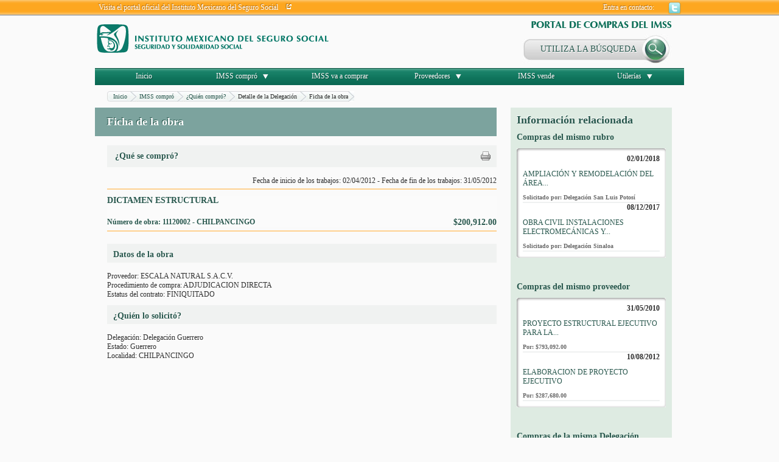

--- FILE ---
content_type: text/html; charset=UTF-8
request_url: http://compras.imss.gob.mx/?P=imsscomprodelfich&f=9224614&pr=2012&ref=%2F%3FP%3Dimsscompropordeldet%26tip%3D12%26sub%3D12%26pr%3D2012%26ffilter%3Dtip%26fvalue%3D3%26corder%3Dpc%26corderdir%3Ddo
body_size: 8655
content:

<?xml version="1.0" encoding="UTF-8"?>
<!DOCTYPE html PUBLIC "-//W3C//DTD XHTML 1.0 Transitional//EN" "http://www.w3.org/TR/xhtml1/DTD/xhtml1-transitional.dtd">

<html xmlns="http://www.w3.org/1999/xhtml" xml:lang="es" lang="es">
<head>
  <!-- Generic browser family -->
  <title>Portal de compras del IMSS &reg;Ficha de la obra</title>
  <meta name="Generator" content="WebAbility&reg; 3.02.12 - (c) 1999-2009 Philippe Thomassigny." />
  <meta name="Component" content="Generador Sitio" />
  <meta http-equiv="PRAGMA" content="NO-CACHE" />
  <meta http-equiv="Expires" content="-1" />
  <meta name="Keywords" content="WebAbility" />
  <meta http-equiv="Content-Type" content="text/html; charset=UTF-8" />
  <meta name="Charset" content="UTF-8" />
  <meta name="Language" content="es" />
  <link rel="stylesheet" href="/skins/clean/main.css" type="text/css" />

<!-- Google Tag Manager -->
<script>(function(w,d,s,l,i){w[l]=w[l]||[];w[l].push({'gtm.start':
new Date().getTime(),event:'gtm.js'});var f=d.getElementsByTagName(s)[0],
j=d.createElement(s),dl=l!='dataLayer'?'&l='+l:'';j.async=true;j.src=
'https://www.googletagmanager.com/gtm.js?id='+i+dl;f.parentNode.insertBefore(j,f);
})(window,document,'script','dataLayer','GTM-5WVLSMC');</script>
<!-- End Google Tag Manager -->
<!-- TAGMANAGERAGREGADOEL27062023 -->

<script language="javascript" type="text/javascript" src="/js.php?JS=core.js,eventManager.js,animManager.js,ajaxForm.js,ajaxManager.js,JSODManager.js,PODManager.js&amp;1769059403"></script>

<meta http-equiv="Content-Security-Policy" content="default-src *; style-src * 'self' 'unsafe-inline'; script-src *  'self' 'unsafe-inline' 'unsafe-eval' http://buscador.compras.imss.gob.mx"; frame-ancestors * 'self*>




<link href="/skins/clean/reset.css" rel="stylesheet" type="text/css" />
<link href="/pics/favicon-4.ico" type="image/x-icon" rel="shortcut icon" />
<link href="/skins/clean/imssrc.css" rel="stylesheet" type="text/css" />
<script type="text/javascript" src="/js/jwplayer/swfobject.js"></script>
<script type="text/javascript" src="/js/imss.js"></script>
<script type="text/javascript" src="/js/grf/amcharts.js"></script>
  <script>
 (function(i,s,o,g,r,a,m){i['GoogleAnalyticsObject']=r;i[r]=i[r]||function(){
 (i[r].q=i[r].q||[]).push(arguments)},i[r].l=1*new Date();a=s.createElement(o),
 m=s.getElementsByTagName(o)[0];a.async=1;a.src=g;m.parentNode.insertBefore(a,m)
 })(window,document,'script','//www.google-analytics.com/analytics.js','ga');

 ga('create', 'UA-47165435-1', 'imss.gob.mx');
 ga('send', 'pageview');

</script>
<script type="text/javascript" src="/js/sjcl/sjcl.js"></script>
<script type="text/javascript" src="/js/unsafe-inline.js"></script>

</head>



<body>

<div id="ajax_status_message" class="ajaxstatusmessage"></div>
<div style="position: relative; height: 26px; background-image: url('/pics/pages/planthf_v1_base/fondo_txtsupv1.jpg'); background-repeat: repeat-x;">
  <center>
  <div style="width: 976px;">
    <table cellpadding="0" cellspacing="0" style="width: 100%;">
      <tr>
        <td style="height: 26px; width: 430px;">
          <img src="/pics/dot.gif" alt="" style="width: 10px; height: 10px;" /><a href="http://www.imss.gob.mx/" target="_blank" class="linkheader">Visita el portal oficial del Instituto Mexicano del Seguro Social</a> &nbsp;&nbsp; <a href="http://www.imss.gob.mx/" target="_blank" class="linkheader"><img src="/pics/pages/planthf_v1_base/icon_ira.png" alt="" style="width: 11px; height: 11px;" /></a></td>
        
        <td style="height: 26px; width: 541px;">
          <table cellpadding="0" cellspacing="0" align="right">
  <tr>    
    <td class="linkheader">Entra en contacto:</td>
    <td style="padding-left: 15px; padding-right: 4px;">
<!--
<a href="/?P=contacto"><img src="/pics/pages/contactos_base/icon_mail.png" alt="Correo" style="width: 21px; height: 20px;" /></a>
-->
</td>
    <td style="padding-left: 4px; padding-right: 4px;"><a href="http://twitter.com/IMSScompras" target="_blank"><img src="/pics/pages/contactos_base/icon_twitter.png" alt="Twitter" style="width: 21px; height: 20px;" /></a></td>
    
    
    
  </tr>
</table>
        </td>
        <td style="height: 26px; width: 5px;"><img src="/pics/dot.gif" alt="" style="width: 5px; height: 10px;" /></td>
      </tr>
    </table>      
  </div>
  </center>
</div>

<center>
<div id="divcuerpov1">

  <div id="divmd" style="width: 100%; background-image: url('/pics/pages/planthf_v1_base/fondomd.jpg'); background-position: top right; background-repeat: repeat-y;">
    <div id="divmi" style="width: 100%; background-image: url('/pics/pages/planthf_v1_base/fondomi.jpg'); background-position: top left; background-repeat: repeat-y;">
        
      <div style="float: left; width: 4px;"><img src="/pics/dot.gif" alt="" /></div>
        


      <div style="float: left; width: 968px;">
        <div id="divheader" style="position: relative; width: 100%;">
  
  <div style="float: left; width: 555px; height: 85px;"><a href="/"><img src="/pics/pages/bloqheader_base/logo_imssv2.gif" alt="" /></a></div>
  <div style="float: right; width: 413px; height: 85px; position: relative;">
    <div style="position: relative; width: 100%;">
      
      <img src="/pics/pages/bloqheader_base/tit_portal_v2.gif" alt="" style="width: 413px; height: 30px;" /></div>
    <div style="position: relative; width: 100%;">
  
  <div onclick="window.location.href='http://compras.imss.gob.mx/?P=search_alt'; return;"   
          style="padding-right:20px;float:right; cursor:pointer; background-image:url('/pics/busqueda-btn.jpg'); background-repeat:no-repeat; 
          width:246px; height:49px;">
          <div style="width:216px; height:15px; line-height:15px; padding: 17px 0px 17px 30px; font-family: 'lucida sans'; color: #28574D; font-size:14px; text-shadow: #FFFFFF 1px 1px;">
  UTILIZA LA BÚSQUEDA
          </div>
  </div>
</div>

  </div>
</div>
<div>

          
        <div class="separador" style="height: 1px; font-size: 1px;"><img src="/pics/dot.gif" alt="" /></div>

  <div style="width:80%;padding: 10px; background: rgb(254, 166, 32) none repeat scroll 0% 0%; color: rgb(46, 46, 46);margin:auto; text-align:center;padding-left:10%; min-height:27px;border: 1px solid rgb(46, 46, 46);display:none; ">
  <div style="float:left;width:10%;text-align: center;"><img src="/ico_llave.png"></div>
  <div style="float:left;width:80%"><span>Estimado usuario, te informamos que</span><span style="color:#FFFFFF;font-weight: bold;"> nos encontramos en proceso de mantenimiento, actualización y reestructura del Portal.</span> </div>
</div>
<div style="clear:both"></div>

<div style="width:90%;margin:auto; display:none;">Agradecemos tu comprensión por los inconvenientes que pudieran generarse. En breve concluiremos con estas actividades.
</div>


        <script type="text/javascript">
<!--
var visible = null;
var visiblesubmenu = false;
var timer = null;

function changemenu(id, submenu)
{
  if (visible)
  {
    hidemenu(visible, visiblesubmenu);
    if (timer)
    {
      clearTimeout(timer);
      timer = null;
    }
  }
  
  document.getElementById('div_'+id).className = "submenu";
  document.getElementById('td_'+id).className = "tdmenuon";
  document.getElementById('a_'+id).className = "urlmenuon";
  if('td_'+id == 'td_imsscompro' || 'i_'+id == 'i_imsscompro')
  {
    document.images["i_imsscompro"].src='/pics/pages/menusup_base/btn_dropup.gif';
    setTimeout("createSVG()",1);
  }

  if('td_'+id == 'td_proveedores' || 'i_'+id == 'i_proveedores')
  {
    document.images["i_proveedores"].src='/pics/pages/menusup_base/btn_dropup.gif';
  }

  /*
  if('td_'+id == 'td_prensa' || 'i_'+id == 'i_prensa')
  {
    document.images["i_prensa"].src='/pics/pages/menusup_base/btn_dropup.gif';
  }
  */

  if('td_'+id == 'td_recursos' || 'i_'+id == 'i_recursos')
  {
    document.images["i_recursos"].src='/pics/pages/menusup_base/btn_dropup.gif';
  }
  
  visible = id;
  visiblesubmenu = submenu;
}

function normalmenu(id, submenu)
{
  timer = setTimeout( function() { hidemenu(id, submenu); } , 1000);
}

function hidemenu(id, submenu)
{
  if('td_'+id == 'td_imsscompro' || 'i_'+id == 'i_imsscompro')
  {
    document.images["i_imsscompro"].src='/pics/pages/menusup_base/btn_dropdown.gif';
  }

  if('td_'+id == 'td_proveedores' || 'i_'+id == 'i_proveedores')
  {
    document.images["i_proveedores"].src='/pics/pages/menusup_base/btn_dropdown.gif';
  }

  /*
  if('td_'+id == 'td_prensa' || 'i_'+id == 'i_prensa')
  {
    document.images["i_prensa"].src='/pics/pages/menusup_base/btn_dropdown.gif';
  }
  */

  if('td_'+id == 'td_recursos' || 'i_'+id == 'i_recursos')
  {
    document.images["i_recursos"].src='/pics/pages/menusup_base/btn_dropdown.gif';
  }

  document.getElementById('a_'+id).className = "urlmenuoff";
  document.getElementById('td_'+id).className = "tdmenuoff";
  document.getElementById('div_'+id).className = "submenuescondido";
  //jQuery('#div_' + id).removeClass('submenu').addClass('submenuescondido');
}
// -->
</script>

<div style="width: 100%; position: relative; z-index:9;">
  <table cellpadding="0" cellspacing="0" style="width: 100%;" border="0">
    <tr>
      <td id="td_inicio" class="tdmenuoff" style="width: 161px;">
        <a href="/" id="a_inicio" class="urlmenuoff" onmouseover="changemenu('inicio');" onmouseout="normalmenu('inicio');">Inicio</a>
      </td>

      <td id="td_imsscompro" class="tdmenuoff" style="width: 161px;">
        <a href="/?P=imsscompro" id="a_imsscompro" class="urlmenuoff" onmouseover="changemenu('imsscompro', true);" onmouseout="normalmenu('imsscompro', true);">IMSS compró</a> &nbsp; <img src="/pics/pages/menusup_base/btn_dropdown.gif" id="i_imsscompro" alt="" style="vertical-align: middle;" onmouseover="changemenu('imsscompro', true);" onmouseout="normalmenu('imsscompro', true);" />
      </td>

      <td id="td_imsscompra" class="tdmenuoff" style="width: 161px;">
        <a href="/?P=imsscompra" id="a_imsscompra" class="urlmenuoff" onmouseover="changemenu('imsscompra');" onmouseout="normalmenu('imsscompra');">IMSS va a comprar</a>
      </td>
     
      <td id="td_proveedores" class="tdmenuoff" style="width: 161px;">
        <a href="/?P=proveedores" id="a_proveedores" class="urlmenuoff" onmouseover="changemenu('proveedores', true);" onmouseout="normalmenu('proveedores', true);">Proveedores</a> &nbsp; <img src="/pics/pages/menusup_base/btn_dropdown.gif" id="i_proveedores" alt="" style="vertical-align: middle;" onmouseover="changemenu('proveedores', true);" onmouseout="normalmenu('proveedores', true);" />
      </td>

      
      
      

      

      
      <td id="td_vende" class="tdmenuoff" style="width: 161px;">
        <a href="/?P=imssvende" id="a_vende" class="urlmenuoff" onmouseover="changemenu('vende');" onmouseout="normalmenu('vende');">IMSS vende</a>
      </td>
      
      <td id="td_recursos" class="tdmenuoff" style="width: 163px;">        
        <a href="/?P=recursos" id="a_recursos" class="urlmenuoff" onmouseover="changemenu('recursos', true);" onmouseout="normalmenu('recursos', true);">Utilerías</a> &nbsp; <img src="/pics/pages/menusup_base/btn_dropdown.gif" id="i_recursos" alt="" style="vertical-align: middle;" onmouseover="changemenu('recursos', true);" onmouseout="normalmenu('recursos', true);" />
      </td>

      
      
    </tr>
  </table>  







<div id="div_inicio" class="submenuescondido" onmouseover="changemenu('inicio');" onmouseout="normalmenu('inicio');">&nbsp;</div>


<div id="div_imsscompra" class="submenuescondido" onmouseover="changemenu('imsscompra', true);" onmouseout="normalmenu('imsscompra', true);" style="position: absolute; top: 28px; left: 322px; width: 650px; z-index: 8;">
  <table cellpadding="0" cellspacing="0" style="width: 100%;">
  <tr>
    <td style="width: 20px; background-image: url('/pics/pages/cajasubmenu_base/esq_supizq_cajasubmenu.gif'); background-repeat: repeat-y;"><img src="/pics/dot.gif" alt="" /></td>
    <td style="background-color: #e5eee9; padding-top: 20px;">
    <a href="/?P=imsscompra" style="font-size: 14px;">IMSS va a comprar</a>
<div style="clear:right; padding: 5px 5px 5px 5px; color:#696969; font-size:11px;">
Consulta las proximas adquisiciones que realizara el IMSS
</div>

<!--
<div class="separador"><img src="/pics/dot.gif" alt="" /></div>

<ul style="padding: 0px; margin: 0px;">
  <li><a href="/?P=licitacionpao">Licitación Pública Nacional PAO</a>
  <div style="clear:right; padding: 5px 5px 5px 5px; color:#696969; font-size:11px;">
    El Instituto Mexicano del Seguro Social pone a disposición de las personas morales interesadas en participar en la Licitación Pública Nacional para dar en uso y goce temporal mediante Contrato de Arrendamiento el Parque Acuático Oaxtepec
  </div>
  </li>
</ul>
-->
  </td>
    <td style="width: 20px; background-image: url('/pics/pages/cajasubmenu_base/esq_supder_cajasubmenu.gif'); background-repeat: repeat-y;"><img src="/pics/dot.gif" alt="" /></td>
  </tr>

  <tr>
    <td style="width: 20px; height: 20px; background-image: url('/pics/pages/cajasubmenu_base/esq_infizq_cajasubmenu.gif'); background-repeat: no-repeat;"><img src="/pics/dot.gif" alt="" /></td>
    <td style="height: 20px; background-image: url('/pics/pages/cajasubmenu_base/lat_infcentro_cajasubmenu.gif'); background-repeat: repeat-x;"><img src="/pics/dot.gif" alt="" /></td>
    <td style="width: 10px; height: 20px; background-image: url('/pics/pages/cajasubmenu_base/esq_infder_cajasubmenu.gif'); background-repeat: no-repeat;"><img src="/pics/dot.gif" alt="" /></td>
  </tr>
</table>
</div>



<div id="div_imsscompro" class="submenuescondido" onmouseover="changemenu('imsscompro', true);" onmouseout="normalmenu('imsscompro', true);" style="position: absolute; top: 28px; left: 161px; width: 650px; z-index: 8;">
  <table cellpadding="0" cellspacing="0" style="width: 100%;">
  <tr>
    <td style="width: 20px; background-image: url('/pics/pages/cajasubmenu_base/esq_supizq_cajasubmenu.gif'); background-repeat: repeat-y;"><img src="/pics/dot.gif" alt="" /></td>
    <td style="background-color: #e5eee9; padding-top: 20px;">
   
<div style="width:600px; height: 280px; background-color:#e5eee9; border-bottom:3px solid orange;" onmouseover="createSVG();">
  <div style="float:left; width:300px;">
    <div id="grfimsscompra" style="float:right; width: 290px; float:left; height: 180px; "></div>
    <div id="pauguau" style="width:300px;height:200px;padding:0px; margin:0px;"></div>
  </div>
  <div style="float:left; width:295px;">
    <a href="/?P=imsscompro" style="font-size: 14px;">IMSS compró</a>
    <div style="clear:right; padding: 5px 0px 5px 0px;">Consulta todo lo que IMSS ha comprado.</div>
    <ul style="padding: 0px;">
      <li style=""><a href="/?P=imsscomprotipoprod">¿Qué compró?</a><br/>
      <div style="clear:right; padding: 5px 5px 5px 5px; color:#696969; font-size:11px;">Consulta por <strong>rubro</strong>, lo que el Instituto ha comprado.</div></li>
      <li><a href="/?P=imsscompropordel">¿Quién compró?</a><br/>
      <div style="clear:right; padding: 5px 5px 5px 5px; color:#696969; font-size:11px;">Consulta por <strong>Estado</strong>, lo que el Instituto ha comprado.</div></li>
      <li><a href="/?P=imsscomproporpro">¿Cómo lo compró?</a><br/>
      <div style="clear:right; padding: 5px 5px 5px 5px; color:#696969; font-size:11px;">Consulta por <strong>procedimiendo de compra</strong>, lo que el Instituto ha comprado.</div></li>
      <li><a href="/?P=proveedores">¿A Quién le compró?</a><br/>
      <div style="clear:right; padding: 5px 5px 5px 5px; color:#696969; font-size:11px;">Consulta los <strong>proveedores</strong> que le venden al IMSS.</div></li>      
    </ul>
  </div>
</div>


<!-- GRAFICA NUEVA!-->

        <script type="text/javascript"> 
 
        var chartMenu;
 
        var chartData = [
{anio:"2017",monto:59841724540.20,short:"mxn"},{anio:"2018",monto:45097422965.54,short:"mxn"},{anio:"2019",monto:30561302987.21,short:"mxn"},{anio:"2020",monto:44767.56,short:"mxn"},{anio:"2021",monto:15533.79,short:"mxn"}];

        
        //var chartData = [{anio:"2009",monto:2590687796.84,short:"mxn"},{anio:"2010",monto:1583468437.62,short:"mxn"},{anio:"2011",monto:241519703.19,short:"mxn"}];
        //var chartData = [ {anio:"2009",monto:58684806723.41,short:"mxn"},{anio:"2010",monto:40174323098.81,short:"mxn"},{anio:"2011",monto:10430920548.32,short:"mxn"}];

       var created = false;
       function createSVG() 
       {
        if(!created)
        {
	       // Bar chart
	       var chartMenuBarCompro = new AmCharts.AmSerialChart();
	       chartMenuBarCompro.dataProvider = chartData;
	       chartMenuBarCompro.categoryField = "anio";
         chartMenuBarCompro.rotate = true;
		     chartMenuBarCompro.color = "#000000";
		     chartMenuBarCompro.marginTop = 25;
		     chartMenuBarCompro.marginLeft = 10;
		     chartMenuBarCompro.marginRight = 10;
		     chartMenuBarCompro.startDuration = 2;
         chartMenuBarCompro.backgroundImage = "/pics/dot.gif";

	       var catAxis1 = chartMenuBarCompro.categoryAxis;
	       catAxis1.gridAlpha = 0;
	       catAxis1.axisAlpha = 0;
	       catAxis1.labelsEnabled = false;
 
	       var valAxis1 = new AmCharts.ValueAxis();
	       valAxis1.gridAlpha = 0;
	       valAxis1.axisAlpha = 0;
	       valAxis1.labelsEnabled = false;
	       valAxis1.minimum = 0;
	       chartMenuBarCompro.addValueAxis(valAxis1);
 
	       var graphMenuBarCompro = new AmCharts.AmGraph();
	       graphMenuBarCompro.balloonText = "[[category]]: [[value]]";
	       graphMenuBarCompro.valueField = "monto"
	       graphMenuBarCompro.type="column";
	       graphMenuBarCompro.lineAlpha = 0;
	       graphMenuBarCompro.fillAlphas = 0.5;
	       graphMenuBarCompro.fillColors = ["#92C7E7","#DAF0FD"];
	       graphMenuBarCompro.gradientOrientation = "horizontal";
	       graphMenuBarCompro.labelPosition="bottom";
	       graphMenuBarCompro.labelText="[[category]]: [[value]] Pesos";
	       graphMenuBarCompro.balloonText="[[category]]: [[value]] Pesos";
	       chartMenuBarCompro.addGraph(graphMenuBarCompro);
	       // left top tamaño letra
	       chartMenuBarCompro.addLabel(10, 5, "Compras en los últimos años ", "left", 15, "#000000", 0, 1, true);
	       chartMenuBarCompro.addLabel(10, 150, "Montos MXN", "left", 15, "#000000", 0, 1, true);
	       chartMenuBarCompro.write("grfimsscompra");
	       created = true;
        }
       }
      </script> 









    




  </td>
    <td style="width: 20px; background-image: url('/pics/pages/cajasubmenu_base/esq_supder_cajasubmenu.gif'); background-repeat: repeat-y;"><img src="/pics/dot.gif" alt="" /></td>
  </tr>

  <tr>
    <td style="width: 20px; height: 20px; background-image: url('/pics/pages/cajasubmenu_base/esq_infizq_cajasubmenu.gif'); background-repeat: no-repeat;"><img src="/pics/dot.gif" alt="" /></td>
    <td style="height: 20px; background-image: url('/pics/pages/cajasubmenu_base/lat_infcentro_cajasubmenu.gif'); background-repeat: repeat-x;"><img src="/pics/dot.gif" alt="" /></td>
    <td style="width: 10px; height: 20px; background-image: url('/pics/pages/cajasubmenu_base/esq_infder_cajasubmenu.gif'); background-repeat: no-repeat;"><img src="/pics/dot.gif" alt="" /></td>
  </tr>
</table>
</div>


<div id="div_proveedores" class="submenuescondido" onmouseover="changemenu('proveedores', true);" onmouseout="normalmenu('proveedores', true);" style="position: absolute; top: 28px; left: 322px; width: 650px; z-index: 8;">
  <table cellpadding="0" cellspacing="0" style="width: 100%;">
  <tr>
    <td style="width: 20px; background-image: url('/pics/pages/cajasubmenu_base/esq_supizq_cajasubmenu.gif'); background-repeat: repeat-y;"><img src="/pics/dot.gif" alt="" /></td>
    <td style="background-color: #e5eee9; padding-top: 20px;">
    <a href="/?P=proveedores" style="font-size: 14px;">Proveedores</a>
<div style="clear:right; padding: 5px 5px 5px 5px; color:#696969; font-size:11px;">
Consulta los proveedores que más le venden al IMSS.
</div>

<div class="separador"><img src="/pics/dot.gif" alt="" /></div>

<ul style="padding: 0px; margin: 0px;">
  <li><a href="/?P=search_alt">¿A quién le compramos?</a>
  <div style="clear:right; padding: 5px 5px 5px 5px; color:#696969; font-size:11px;">
    Realiza tu propia consulta en el catálogo de proveedores.
  </div>
  </li>
<li><a href="/?P=imssprovincumplimiento">Incumplimientos de los Proveedores</a>
<div style="clear:right; padding: 5px 5px 5px 5px; color:#696969; font-size:11px;">
Consulta aquí los incumplimientos de los proveedores
</div>
</li>

  
  <li><a href="/?P=provinfo">Información  para Proveedores</a>
  <div style="clear:right; padding: 5px 5px 5px 5px; color:#696969; font-size:11px;">
    Información general, conoce como registrarte en el catálogo de proveedores del IMSS y participa en nuestras investigaciones de mercado. 
  </div>
  </li>



</ul>
  





  </td>
    <td style="width: 20px; background-image: url('/pics/pages/cajasubmenu_base/esq_supder_cajasubmenu.gif'); background-repeat: repeat-y;"><img src="/pics/dot.gif" alt="" /></td>
  </tr>

  <tr>
    <td style="width: 20px; height: 20px; background-image: url('/pics/pages/cajasubmenu_base/esq_infizq_cajasubmenu.gif'); background-repeat: no-repeat;"><img src="/pics/dot.gif" alt="" /></td>
    <td style="height: 20px; background-image: url('/pics/pages/cajasubmenu_base/lat_infcentro_cajasubmenu.gif'); background-repeat: repeat-x;"><img src="/pics/dot.gif" alt="" /></td>
    <td style="width: 10px; height: 20px; background-image: url('/pics/pages/cajasubmenu_base/esq_infder_cajasubmenu.gif'); background-repeat: no-repeat;"><img src="/pics/dot.gif" alt="" /></td>
  </tr>
</table>
</div>




<div id="div_vende" class="submenuescondido" onmouseover="changemenu('vende');" onmouseout="normalmenu('vende');">&nbsp;</div>

<div id="div_recursos" class="submenuescondido" onmouseover="changemenu('recursos', true);" onmouseout="normalmenu('recursos', true);" style="position: absolute; top: 28px; left: 565px; width: 400px; z-index: 8;">
  <table cellpadding="0" cellspacing="0" style="width: 100%;">
  <tr>
    <td style="width: 20px; background-image: url('/pics/pages/cajasubmenu_base/esq_supizq_cajasubmenu.gif'); background-repeat: repeat-y;"><img src="/pics/dot.gif" alt="" /></td>
    <td style="background-color: #e5eee9; padding-top: 20px;">
    <a href="/?P=recursos" style="font-size: 14px;">Utilerías</a>

<div style="clear:right; padding: 5px 0px 5px 0px;">A continuación se presentan utilerías referentes a los procesos de compra del Instituto Mexicano del Seguro Social (IMSS).</div>

<ul style="padding: 0px;">
  <li style=""><a href="/?P=glosario">Glosario de términos</a><br/>
  <div style="clear:right; padding: 5px 5px 5px 5px; color:#696969; font-size:11px;">Consulta las definiciones más comunes que se manejan en el IMSS.</div></li>
  


  <li><a href="/?P=faq">Preguntas frecuentes</a><br/>
  <div style="clear:right; padding: 5px 5px 5px 5px; color:#696969; font-size:11px;">Aquí encontrarás respuestas a preguntas más comunes de los usuarios.</div></li>

 

  <li><a href="/?P=normatividad">Documentos de normatividad</a><br/>
  <div style="clear:right; padding: 5px 5px 5px 5px; color:#696969; font-size:11px;">Aquí encontrarás documentos de normas del IMSS en formato PDF.</div></li>
  
  <li><a href="/?P=tsociales">Testigos sociales</a><br/>
  <div style="clear:right; padding: 5px 5px 5px 5px; color:#696969; font-size:11px;">Aquí encontrarás informes de testigos sociales en formato PDF.</div></li>


  <li><a target="_blank" href="/pics/pages/bloqmenrecursos_base/guiaNavegacion.pdf">Guía de navegación</a><br/>
  <div style="clear:right; padding: 5px 5px 5px 5px; color:#696969; font-size:11px;">Información que describe la estructura del portal compras del IMSS (PDF)</div></li>
  
</ul>

  </td>
    <td style="width: 20px; background-image: url('/pics/pages/cajasubmenu_base/esq_supder_cajasubmenu.gif'); background-repeat: repeat-y;"><img src="/pics/dot.gif" alt="" /></td>
  </tr>

  <tr>
    <td style="width: 20px; height: 20px; background-image: url('/pics/pages/cajasubmenu_base/esq_infizq_cajasubmenu.gif'); background-repeat: no-repeat;"><img src="/pics/dot.gif" alt="" /></td>
    <td style="height: 20px; background-image: url('/pics/pages/cajasubmenu_base/lat_infcentro_cajasubmenu.gif'); background-repeat: repeat-x;"><img src="/pics/dot.gif" alt="" /></td>
    <td style="width: 10px; height: 20px; background-image: url('/pics/pages/cajasubmenu_base/esq_infder_cajasubmenu.gif'); background-repeat: no-repeat;"><img src="/pics/dot.gif" alt="" /></td>
  </tr>
</table>
</div>

</div>

          
        <div id="divcontenidos">
          <div style="width: 100%;">
  <div style="width: 20px; float: left;"><img src="/pics/dot.gif" alt="" /></div>
  
  <div  style="width: 928px; float: left;">
    <div class="separador"><img src="/pics/dot.gif" alt="" /></div>
    <div class="breadcrumbs">
<div style="width: 10px; height: 17px; background-image: url('/pics/pages/breadcrumbs_base/lat_izq_fondo_breadcrumb.png'); float: left;"></div>

<div style="height: 17px; background-image: url('/pics/pages/breadcrumbs_base/fondo_breadcrumb.jpg'); float: left; ">
  <table cellpadding="0" cellspacing="0">
    <tr>
      <td style="height: 17px; vertical-align: middle;"><a href="/?P=principal" style="font-size: 10px;">Inicio</a></td>
    </tr>
  </table>
</div>
<div style="width: 20px; height: 17px; background-image: url('/pics/pages/breadcrumbs_base/separador_breadcrumb.png'); float: left;"><img src="/pics/dot.gif" alt="" title="" style="width: 10px; height: 17px;" /></div>
<div style="height: 17px; background-image: url('/pics/pages/breadcrumbs_base/fondo_breadcrumb.jpg'); float: left; ">
  <table cellpadding="0" cellspacing="0">
    <tr>
      <td style="height: 17px; vertical-align: middle;"><a href="/?P=imsscompro" style="font-size: 10px;">IMSS compró</a></td>
    </tr>
  </table>
</div>
<div style="width: 20px; height: 17px; background-image: url('/pics/pages/breadcrumbs_base/separador_breadcrumb.png'); float: left;"><img src="/pics/dot.gif" alt="" title="" style="width: 10px; height: 17px;" /></div>
<div style="height: 17px; background-image: url('/pics/pages/breadcrumbs_base/fondo_breadcrumb.jpg'); float: left; ">
  <table cellpadding="0" cellspacing="0">
    <tr>
      <td style="height: 17px; vertical-align: middle;"><a href="/?P=imsscompropordel" style="font-size: 10px;">¿Quién compró?</a></td>
    </tr>
  </table>
</div>
<div style="width: 20px; height: 17px; background-image: url('/pics/pages/breadcrumbs_base/separador_breadcrumb.png'); float: left;"><img src="/pics/dot.gif" alt="" title="" style="width: 10px; height: 17px;" /></div>
<div style="height: 17px; background-image: url('/pics/pages/breadcrumbs_base/fondo_breadcrumb.jpg'); float: left; ">
  <table cellpadding="0" cellspacing="0">
    <tr>
      <td style="height: 17px; vertical-align: middle;"><span style="font-size: 10px;">Detalle de la Delegación</span></td>
    </tr>
  </table>
</div>
<div style="width: 20px; height: 17px; background-image: url('/pics/pages/breadcrumbs_base/separador_breadcrumb.png'); float: left;"><img src="/pics/dot.gif" alt="" title="" style="width: 10px; height: 17px;" /></div>
<div style="height: 17px; background-image: url('/pics/pages/breadcrumbs_base/fondo_breadcrumb.jpg'); float: left; ">
  <table cellpadding="0" cellspacing="0">
    <tr>
      <td style="height: 17px; vertical-align: middle;"><span style="font-size: 10px;">Ficha de la obra</span></td>
    </tr>
  </table>
</div>






<div style="width: 10px; height: 17px; background-image: url('/pics/pages/breadcrumbs_base/fondo_final_breadcrumb.png'); float: left;"></div>
</div>

<div style="clear: both;"></div>


  </div>
  
  <div style="width: 20px; float: right;"><img src="/pics/dot.gif" alt="" /></div>
  
  <div class="separador"><img src="/pics/dot.gif" alt="" /></div>
</div>



<div style="width: 100%;">
  
  
  
    



<div style="width: 100%;">
  <div style="float: left; width: 660px;">
    <div style="width: 100%; padding-top: 13px; padding-bottom: 13px; background-color: #7ca39e;">
      <img src="/pics/dot.gif" alt="" style="width: 20px; height: 10px;" /><span class="tituloscajasv2">Ficha de la obra</span>
    </div>
    
    <div style="float: left; width: 20px;"><img src="/pics/dot.gif" alt="" style="width: 20px;" /></div>
    
    <div style="float: left; width: 640px;">
      <div style="height: 15px;"><img src="/pics/dot.gif" alt="" /></div>
      <table cellpadding="0" cellspacing="0" style="width: 100%;">
  <tr>
    <td style="width: 100%; padding-top: 10px; padding-bottom: 10px; background-color: #f0f2f1;">
      <img src="/pics/dot.gif" alt="" style="width: 10px; height: 10px;" />
      <span class="titulocompra">¿Qué se compró?</span>
      <div style="float:right;padding:0px 10px 0px 0px;">
  <a href="/?P=imsscomprofichprt&amp;f=9224614" target="_blank">
    <img src="/pics/print.gif" alt="versión para imprimir" title="versión para imprimir" />
  </a>
</div>

    </td>
  </tr>

  <tr>
    <td style="width: 100%; vertical-align: top; padding-top: 15px;">
      <div style="float: right;"><span class="txtfecha">Fecha de inicio de los trabajos: 02/04/2012 - Fecha de fin de los trabajos: 31/05/2012</span></div>
      <div class="separador" style="height: 5px;">&nbsp;</div>
      <div class="separador" style="height: 2px; background-color: #fed190;"><img src="/pics/dot.gif" alt="" /></div>
      <div class="separador" style="height: 10px;">&nbsp;</div>

      <div style="background-color:#FBFBFB;">
        <div  style="float:left; background-color:#FBFBFB;" class="txtcajacompra">DICTAMEN ESTRUCTURAL
</div>
        <div style="clear:both; height: 20px;"></div>
        
	      <div  style="float:left; font-size:12px; background-color:#FBFBFB;" class="txtcajacompra">Número de obra: 11120002 - CHILPANCINGO
	      
	      <br/>
	      </div>
	      <div style="float:right; font-size:14px; width:150px; text-align:right;" class="txtcajacompra">$200,912.00</div>
	      <div style="clear:both;"></div>
	    </div>

      <div class="separador" style="height: 5px;">&nbsp;</div>
      <div class="separador" style="height: 2px; background-color: #fed190;"><img src="/pics/dot.gif" alt="" /></div>
      <div class="separador" style="height: 10px;">&nbsp;</div>
    </td>
  </tr>
</table>

<div class="separador"><img src="/pics/dot.gif" alt="" /></div>

<table cellpadding="0" cellspacing="0" style="width: 100%;">
  <tr>
    <td style="width: 100%; padding-top: 10px; padding-bottom: 5px; background-color: #f0f2f1;">
      <img src="/pics/dot.gif" alt="" style="width: 10px; height: 10px;" /><span class="titulocompra">Datos de la obra</span>
    </td>
  </tr>

  <tr>
    <td style="width: 100%; vertical-align: top; padding-top: 15px;">
    
    <div class="txtdesccaja">Proveedor: ESCALA NATURAL S.A.C.V.</div>
    <div class="txtdesccaja">Procedimiento de compra: ADJUDICACION DIRECTA</div>
    <div class="txtdesccaja">Estatus del contrato: FINIQUITADO</div>

    </td>
  </tr>
</table>

<div class="separador"><img src="/pics/dot.gif" alt="" /></div>

<table cellpadding="0" cellspacing="0" style="width: 100%;">
  <tr>
    <td style="width: 100%; padding-top: 10px; padding-bottom: 5px; background-color: #f0f2f1;">
      <img src="/pics/dot.gif" alt="" style="width: 10px; height: 10px;" /><span class="titulocompra">¿Quién lo solicitó?</span>
    </td>
  </tr>

  <tr>
    <td style="width: 100%; vertical-align: top; padding-top: 15px;">
      <span class="txtdesccaja">Delegación: Delegación Guerrero</span><br/>
      <span class="txtdesccaja">Estado: Guerrero</span><br/>
      <span class="txtdesccaja">Localidad: CHILPANCINGO</span><br/>
    </td>
  </tr>
</table>


<div class="separador"><img src="/pics/dot.gif" alt="" /></div>

















    </div>
    
  </div>

  <div style="float: left; width: 23px;"><img src="/pics/dot.gif" alt="" style="width: 23px;" /></div>
  
  <div style="float: left; width: 265px; background-color: #deebe2;">
    <div style="width: 100%; height: 10px;"><img src="/pics/dot.gif" alt="" /></div>
    <img src="/pics/dot.gif" alt="" style="width: 10px; height: 10px;" /><span class="tituloscajasv2" style="color: #28574d; text-shadow: -1px -1px #ffffff;">Información relacionada</span>
    <div style="width: 100%; height: 10px;"><img src="/pics/dot.gif" alt="" /></div>
    <h3 style="padding: 0px; margin-left: 10px; margin-right: 0px; margin-top: 0px; margin-bottom: 0px;">Compras del mismo rubro</h3>

<div style="padding:10px; text-align:center; -moz-border-radius:15px;-webkit-border-radius:15px;border-radius:15px;">
<table cellpadding="0" cellspacing="0" style="width: 100%; background-color:#FFFFFF;">
  <tr>
    <td style="width: 10px; background-image: url('/pics/pages/cajasec_base/esq_supizq_caja.jpg'); background-repeat: no-repeat; height: 10px;"><img src="/pics/dot.gif" alt="" /></td>
    <td style="background-image: url('/pics/pages/cajasec_base/lat_supcentro_caja.jpg'); background-repeat: repeat-x; height: 10px;"><img src="/pics/dot.gif" alt="" /></td>
    <td style="width: 10px; background-image: url('/pics/pages/cajasec_base/esq_supder_caja.jpg'); background-repeat: no-repeat; height: 10px;"><img src="/pics/dot.gif" alt="" /></td>
  </tr>
  <tr>
  <td style="width: 10px; background-image: url('/pics/pages/cajasec_base/lat_izqcentro_caja.jpg'); background-repeat: repeat-y;"><img src="/pics/dot.gif" alt="" /></td>
  <td style="vertical-align: top;">
  
   <div style="float: right;"><span class="txtfecha"><strong>02/01/2018</strong></span></div>
   <div class="separador"><img src="/pics/dot.gif" alt="" /></div>
   <span class="txtcajacomprader"><a href="/?P=imsscomprofich&amp;f=17102814&amp;pr=2012&amp;ref=%2F%3FP%3Dimsscompropordeldet%26tip%3D12%26sub%3D12%26pr%3D2012%26ffilter%3Dtip%26fvalue%3D3%26corder%3Dpc%26corderdir%3Ddo">AMPLIACIÓN Y REMODELACIÓN DEL ÁREA...</a>
</span>
   <div class="separador"><img src="/pics/dot.gif" alt="" /></div>
   <span class="titsolicita">Solicitado por: Delegación San Luis Potosí</span>
   <div style="border-bottom: 2px solid #EFF1F1; width:100%; height:2px;"></div>
  </td>
  <td style="width: 10px; background-image: url('/pics/pages/cajasec_base/lat_dercentro_caja.jpg'); background-repeat: repeat-y;"><img src="/pics/dot.gif" alt="" /></td>
</tr>
<tr>
  <td style="width: 10px; background-image: url('/pics/pages/cajasec_base/lat_izqcentro_caja.jpg'); background-repeat: repeat-y;"><img src="/pics/dot.gif" alt="" /></td>
  <td style="vertical-align: top;">
  
   <div style="float: right;"><span class="txtfecha"><strong>08/12/2017</strong></span></div>
   <div class="separador"><img src="/pics/dot.gif" alt="" /></div>
   <span class="txtcajacomprader"><a href="/?P=imsscomprofich&amp;f=17102815&amp;pr=2012&amp;ref=%2F%3FP%3Dimsscompropordeldet%26tip%3D12%26sub%3D12%26pr%3D2012%26ffilter%3Dtip%26fvalue%3D3%26corder%3Dpc%26corderdir%3Ddo">OBRA CIVIL INSTALACIONES ELECTROMECÁNICAS Y...</a>
</span>
   <div class="separador"><img src="/pics/dot.gif" alt="" /></div>
   <span class="titsolicita">Solicitado por: Delegación Sinaloa</span>
   <div style="border-bottom: 2px solid #EFF1F1; width:100%; height:2px;"></div>
  </td>
  <td style="width: 10px; background-image: url('/pics/pages/cajasec_base/lat_dercentro_caja.jpg'); background-repeat: repeat-y;"><img src="/pics/dot.gif" alt="" /></td>
</tr>

  <tr>
    <td style="width: 10px; background-image: url('/pics/pages/cajasec_base/esq_infizq_caja.jpg'); background-repeat: no-repeat; height: 10px;"><img src="/pics/dot.gif" alt="" /></td>
    <td style="background-image: url('/pics/pages/cajasec_base/lat_infcentro_caja.jpg'); background-repeat: repeat-x; height: 10px;"><img src="/pics/dot.gif" alt="" /></td>
    <td style="width: 10px; background-image: url('/pics/pages/cajasec_base/esq_infder_caja.jpg'); background-repeat: no-repeat; height: 10px;"><img src="/pics/dot.gif" alt="" /></td>
  </tr>
</table>
</div>









    
    <div class="separador" style="height: 30px;"><img src="/pics/dot.gif" alt="" /></div>
    
    <h3 style="padding: 0px; margin-left: 10px; margin-right: 0px; margin-top: 0px; margin-bottom: 0px;">Compras del mismo proveedor</h3>

<div style="padding:10px; text-align:center; -moz-border-radius:15px;-webkit-border-radius:15px;border-radius:15px;">
<table cellpadding="0" cellspacing="0" style="width: 100%; background-color:#FFFFFF;">
  <tr>
    <td style="width: 10px; background-image: url('/pics/pages/cajasec_base/esq_supizq_caja.jpg'); background-repeat: no-repeat; height: 10px;"><img src="/pics/dot.gif" alt="" /></td>
    <td style="background-image: url('/pics/pages/cajasec_base/lat_supcentro_caja.jpg'); background-repeat: repeat-x; height: 10px;"><img src="/pics/dot.gif" alt="" /></td>
    <td style="width: 10px; background-image: url('/pics/pages/cajasec_base/esq_supder_caja.jpg'); background-repeat: no-repeat; height: 10px;"><img src="/pics/dot.gif" alt="" /></td>
  </tr>
  <tr>
  <td style="width: 10px; background-image: url('/pics/pages/cajasec_base/lat_izqcentro_caja.jpg'); background-repeat: repeat-y;"><img src="/pics/dot.gif" alt="" /></td>
  <td style="vertical-align: top;">
  
   <div style="float: right;"><span class="txtfecha"><strong>31/05/2010</strong></span></div>
   <div class="separador"><img src="/pics/dot.gif" alt="" /></div>
   <span class="txtcajacomprader"><a href="/?P=imsscomprofich&amp;f=9224224&amp;pr=2012&amp;ref=%2F%3FP%3Dimsscompropordeldet%26tip%3D12%26sub%3D12%26pr%3D2012%26ffilter%3Dtip%26fvalue%3D3%26corder%3Dpc%26corderdir%3Ddo">PROYECTO ESTRUCTURAL EJECUTIVO PARA LA...</a>
</span>
   <div class="separador"><img src="/pics/dot.gif" alt="" /></div>
   <span class="titsolicita" >Por: $793,092.00</span>
   <div style="border-bottom: 2px solid #EFF1F1; width:100%; height:2px;"></div>
  </td>
  <td style="width: 10px; background-image: url('/pics/pages/cajasec_base/lat_dercentro_caja.jpg'); background-repeat: repeat-y;"><img src="/pics/dot.gif" alt="" /></td>
</tr>
<tr>
  <td style="width: 10px; background-image: url('/pics/pages/cajasec_base/lat_izqcentro_caja.jpg'); background-repeat: repeat-y;"><img src="/pics/dot.gif" alt="" /></td>
  <td style="vertical-align: top;">
  
   <div style="float: right;"><span class="txtfecha"><strong>10/08/2012</strong></span></div>
   <div class="separador"><img src="/pics/dot.gif" alt="" /></div>
   <span class="txtcajacomprader"><a href="/?P=imsscomprofich&amp;f=9224233&amp;pr=2012&amp;ref=%2F%3FP%3Dimsscompropordeldet%26tip%3D12%26sub%3D12%26pr%3D2012%26ffilter%3Dtip%26fvalue%3D3%26corder%3Dpc%26corderdir%3Ddo">ELABORACION DE PROYECTO EJECUTIVO</a>
</span>
   <div class="separador"><img src="/pics/dot.gif" alt="" /></div>
   <span class="titsolicita" >Por: $287,680.00</span>
   <div style="border-bottom: 2px solid #EFF1F1; width:100%; height:2px;"></div>
  </td>
  <td style="width: 10px; background-image: url('/pics/pages/cajasec_base/lat_dercentro_caja.jpg'); background-repeat: repeat-y;"><img src="/pics/dot.gif" alt="" /></td>
</tr>

  <tr>
    <td style="width: 10px; background-image: url('/pics/pages/cajasec_base/esq_infizq_caja.jpg'); background-repeat: no-repeat; height: 10px;"><img src="/pics/dot.gif" alt="" /></td>
    <td style="background-image: url('/pics/pages/cajasec_base/lat_infcentro_caja.jpg'); background-repeat: repeat-x; height: 10px;"><img src="/pics/dot.gif" alt="" /></td>
    <td style="width: 10px; background-image: url('/pics/pages/cajasec_base/esq_infder_caja.jpg'); background-repeat: no-repeat; height: 10px;"><img src="/pics/dot.gif" alt="" /></td>
  </tr>
</table>
</div>









    
    <div class="separador" style="height: 30px;"><img src="/pics/dot.gif" alt="" /></div>  
    
    <h3 style="padding: 0px; margin-left: 10px; margin-right: 0px; margin-top: 0px; margin-bottom: 0px;">Compras de la misma Delegación</h3>

<div style="padding:10px; text-align:center; -moz-border-radius:15px;-webkit-border-radius:15px;border-radius:15px;">
<table cellpadding="0" cellspacing="0" style="width: 100%; background-color:#FFFFFF;">
  <tr>
    <td style="width: 10px; background-image: url('/pics/pages/cajasec_base/esq_supizq_caja.jpg'); background-repeat: no-repeat; height: 10px;"><img src="/pics/dot.gif" alt="" /></td>
    <td style="background-image: url('/pics/pages/cajasec_base/lat_supcentro_caja.jpg'); background-repeat: repeat-x; height: 10px;"><img src="/pics/dot.gif" alt="" /></td>
    <td style="width: 10px; background-image: url('/pics/pages/cajasec_base/esq_supder_caja.jpg'); background-repeat: no-repeat; height: 10px;"><img src="/pics/dot.gif" alt="" /></td>
  </tr>
  <tr>
  <td style="width: 10px; background-image: url('/pics/pages/cajasec_base/lat_izqcentro_caja.jpg'); background-repeat: repeat-y;"><img src="/pics/dot.gif" alt="" /></td>
  <td style="vertical-align: top;">
  
   <div style="float: right;"><span class="txtfecha"><strong>25/07/2016</strong></span></div>
   <div class="separador"><img src="/pics/dot.gif" alt="" /></div>
   <span class="txtcajacomprader"><a href="/?P=imsscomprofich&amp;f=12269204&amp;pr=2012&amp;ref=%2F%3FP%3Dimsscompropordeldet%26tip%3D12%26sub%3D12%26pr%3D2012%26ffilter%3Dtip%26fvalue%3D3%26corder%3Dpc%26corderdir%3Ddo">OBRA CIVIL (SUSTITUCION DE LA...</a>
</span>
   <div class="separador"><img src="/pics/dot.gif" alt="" /></div>
   <span class="titsolicita">Por: $8,623,452.16</span>
   <div class="separador"><img src="/pics/dot.gif" alt="" /></div>
   <span class="titsolicita">proveedor: M&L CONSTRUCCION Y MANTENIMIENTO S DE R L DE CV</span>
   <div style="border-bottom: 2px solid #EFF1F1; width:100%; height:2px;"></div>
  </td>
  <td style="width: 10px; background-image: url('/pics/pages/cajasec_base/lat_dercentro_caja.jpg'); background-repeat: repeat-y;"><img src="/pics/dot.gif" alt="" /></td>
</tr>
<tr>
  <td style="width: 10px; background-image: url('/pics/pages/cajasec_base/lat_izqcentro_caja.jpg'); background-repeat: repeat-y;"><img src="/pics/dot.gif" alt="" /></td>
  <td style="vertical-align: top;">
  
   <div style="float: right;"><span class="txtfecha"><strong>21/10/2015</strong></span></div>
   <div class="separador"><img src="/pics/dot.gif" alt="" /></div>
   <span class="txtcajacomprader"><a href="/?P=imsscomprofich&amp;f=12269136&amp;pr=2012&amp;ref=%2F%3FP%3Dimsscompropordeldet%26tip%3D12%26sub%3D12%26pr%3D2012%26ffilter%3Dtip%26fvalue%3D3%26corder%3Dpc%26corderdir%3Ddo">REESTRUCTURACION ( HGSZ MF No....</a>
</span>
   <div class="separador"><img src="/pics/dot.gif" alt="" /></div>
   <span class="titsolicita">Por: $16,050,047.80</span>
   <div class="separador"><img src="/pics/dot.gif" alt="" /></div>
   <span class="titsolicita">proveedor: GRUPO CONSTRUCTOR MAFYN, S.A. DE C.V.</span>
   <div style="border-bottom: 2px solid #EFF1F1; width:100%; height:2px;"></div>
  </td>
  <td style="width: 10px; background-image: url('/pics/pages/cajasec_base/lat_dercentro_caja.jpg'); background-repeat: repeat-y;"><img src="/pics/dot.gif" alt="" /></td>
</tr>

  <tr>
    <td style="width: 10px; background-image: url('/pics/pages/cajasec_base/esq_infizq_caja.jpg'); background-repeat: no-repeat; height: 10px;"><img src="/pics/dot.gif" alt="" /></td>
    <td style="background-image: url('/pics/pages/cajasec_base/lat_infcentro_caja.jpg'); background-repeat: repeat-x; height: 10px;"><img src="/pics/dot.gif" alt="" /></td>
    <td style="width: 10px; background-image: url('/pics/pages/cajasec_base/esq_infder_caja.jpg'); background-repeat: no-repeat; height: 10px;"><img src="/pics/dot.gif" alt="" /></td>
  </tr>
</table>
</div>









  </div>
  
  <div style="float: right; width: 20px;"><img src="/pics/dot.gif" alt="" style="width: 20px;" /></div>
</div>

  
  
  
  
  <div class="separador" style="height: 30px;"><img src="/pics/dot.gif" alt="" /></div>
</div>

        </div>
          
        <div class="separador" style="height: 20px;"><img src="/pics/dot.gif" alt="" /></div>
          
        <div id="divfooter">
          <center>
<span class="parrafoslide1italica" style="font-size: 14px; color:
#28574d; font-weight: bold;">NOTA: La información de esta página se
refiere a los montos de los contratos celebrados en el año
correspondiente</span>
<br /><br />
<span class="parrafoslide1italica" style="font-size: 10px; color:
#28574d;">La cantidad y calidad de la información que presenta este
portal es responsabilidad de las áreas compradoras de las
Delegaciones, UMAEs y Nivel Central.<br />El enlace de coordinación
entre estas áreas es la Unidad de Administración.</span>
</center>
<br /><table cellpadding="0" cellspacing="0" style="width: 100%;">
  <tr>
    <td style="border-top: 1px solid #dddddf; width: 100%;
padding-top: 10px; padding-bottom: 10px; text-align: center;">
      Reforma 476, Col. Juárez, México D.F. 
<!--
<a href="/?P=contacto">Tus comentarios y sugerencias son muy importantes para nosotros</a> <a href="/?P=contacto"><img
src="/pics/pages/bloqfooter_base/icon_mail_footer.png" alt="Correo"
border="0" /></a>
-->

      <br /><br />
      ALGUNOS DERECHOS RESERVADOS &copy; IMSS - 2020
<!--
- POLÍTICAS DE PRIVACIDAD
-->
    </td>
  </tr>
  <tr>
    <td style="width: 100%; padding-bottom: 15px;">

  </tr>
</table>
<!-- Google Tag Manager (noscript) -->
<noscript><iframe src="https://www.googletagmanager.com/ns.html?id=GTM-5WVLSMC"
height="0" width="0" style="display:none;visibility:hidden"></iframe></noscript>
<!-- End Google Tag Manager (noscript) -->
<!-- Modificadoel27062023 -->


        </div>
      </div>
        
      <div style="float: right; width: 4px;"><img src="/pics/dot.gif" alt="" /></div>
        
      <div style="clear: both;"></div>
      
    </div> 
  </div> 
</div>  
</center>
<script type="text/javascript" src="/_Incapsula_Resource?SWJIYLWA=719d34d31c8e3a6e6fffd425f7e032f3&ns=1&cb=900344004" async></script></body>
</html>
